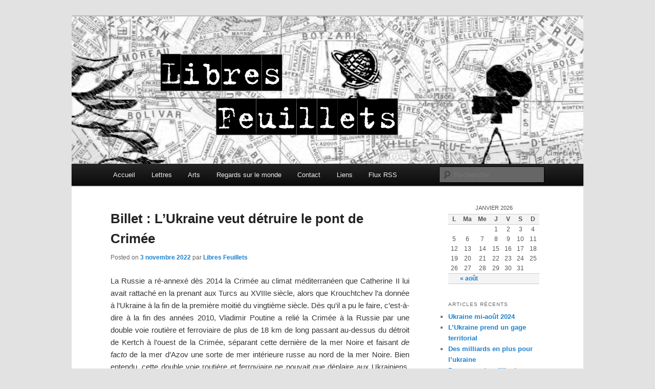

--- FILE ---
content_type: text/html; charset=UTF-8
request_url: http://www.ouvroir.info/libresfeuillets/?p=6044
body_size: 15960
content:
<!DOCTYPE html>
<!--[if IE 6]>
<html id="ie6" lang="fr-FR">
<![endif]-->
<!--[if IE 7]>
<html id="ie7" lang="fr-FR">
<![endif]-->
<!--[if IE 8]>
<html id="ie8" lang="fr-FR">
<![endif]-->
<!--[if !(IE 6) | !(IE 7) | !(IE 8)  ]><!-->
<html lang="fr-FR">
<!--<![endif]-->
<head>
<meta charset="UTF-8" />
<meta name="viewport" content="width=device-width" />
<title>Billet : L&rsquo;Ukraine veut détruire le pont de Crimée | Libres Feuillets</title>
<link rel="profile" href="http://gmpg.org/xfn/11" />
<link rel="stylesheet" type="text/css" media="all" href="http://www.ouvroir.info/libresfeuillets/wp-content/themes/twentyelevenbis/style.css" />
<link rel="pingback" href="http://www.ouvroir.info/libresfeuillets/xmlrpc.php" />
<!--[if lt IE 9]>
<script src="http://www.ouvroir.info/libresfeuillets/wp-content/themes/twentyeleven/js/html5.js" type="text/javascript"></script>
<![endif]-->
<link rel="alternate" type="application/rss+xml" title="Libres Feuillets &raquo; Flux" href="http://www.ouvroir.info/libresfeuillets/?feed=rss2" />
<link rel="alternate" type="application/rss+xml" title="Libres Feuillets &raquo; Flux des commentaires" href="http://www.ouvroir.info/libresfeuillets/?feed=comments-rss2" />
		<script type="text/javascript">
			window._wpemojiSettings = {"baseUrl":"http:\/\/s.w.org\/images\/core\/emoji\/72x72\/","ext":".png","source":{"concatemoji":"http:\/\/www.ouvroir.info\/libresfeuillets\/wp-includes\/js\/wp-emoji-release.min.js?ver=4.3.34"}};
			!function(e,n,t){var a;function o(e){var t=n.createElement("canvas"),a=t.getContext&&t.getContext("2d");return!(!a||!a.fillText)&&(a.textBaseline="top",a.font="600 32px Arial","flag"===e?(a.fillText(String.fromCharCode(55356,56812,55356,56807),0,0),3e3<t.toDataURL().length):(a.fillText(String.fromCharCode(55357,56835),0,0),0!==a.getImageData(16,16,1,1).data[0]))}function i(e){var t=n.createElement("script");t.src=e,t.type="text/javascript",n.getElementsByTagName("head")[0].appendChild(t)}t.supports={simple:o("simple"),flag:o("flag")},t.DOMReady=!1,t.readyCallback=function(){t.DOMReady=!0},t.supports.simple&&t.supports.flag||(a=function(){t.readyCallback()},n.addEventListener?(n.addEventListener("DOMContentLoaded",a,!1),e.addEventListener("load",a,!1)):(e.attachEvent("onload",a),n.attachEvent("onreadystatechange",function(){"complete"===n.readyState&&t.readyCallback()})),(a=t.source||{}).concatemoji?i(a.concatemoji):a.wpemoji&&a.twemoji&&(i(a.twemoji),i(a.wpemoji)))}(window,document,window._wpemojiSettings);
		</script>
		<style type="text/css">
img.wp-smiley,
img.emoji {
	display: inline !important;
	border: none !important;
	box-shadow: none !important;
	height: 1em !important;
	width: 1em !important;
	margin: 0 .07em !important;
	vertical-align: -0.1em !important;
	background: none !important;
	padding: 0 !important;
}
</style>
<link rel="EditURI" type="application/rsd+xml" title="RSD" href="http://www.ouvroir.info/libresfeuillets/xmlrpc.php?rsd" />
<link rel="wlwmanifest" type="application/wlwmanifest+xml" href="http://www.ouvroir.info/libresfeuillets/wp-includes/wlwmanifest.xml" /> 
<link rel='prev' title='Billet : L&rsquo;Ukraine passe à l&rsquo;offensive' href='http://www.ouvroir.info/libresfeuillets/?p=6034' />
<link rel='next' title='Billet : Le Dniepr va-t-il devenir une frontière ?' href='http://www.ouvroir.info/libresfeuillets/?p=6058' />
<meta name="generator" content="WordPress 4.3.34" />
<link rel='canonical' href='http://www.ouvroir.info/libresfeuillets/?p=6044' />
<link rel='shortlink' href='http://www.ouvroir.info/libresfeuillets/?p=6044' />
<script type="text/javascript" src="http://www.ouvroir.info/libresfeuillets/wp-content/plugins/audio-player/assets/audio-player.js?ver=2.0.4.1"></script>
<script type="text/javascript">AudioPlayer.setup("http://www.ouvroir.info/libresfeuillets/wp-content/plugins/audio-player/assets/player.swf?ver=2.0.4.1", {width:"290",animation:"yes",encode:"yes",initialvolume:"60",remaining:"no",noinfo:"no",buffer:"5",checkpolicy:"no",rtl:"no",bg:"E5E5E5",text:"333333",leftbg:"CCCCCC",lefticon:"333333",volslider:"666666",voltrack:"FFFFFF",rightbg:"B4B4B4",rightbghover:"999999",righticon:"333333",righticonhover:"FFFFFF",track:"FFFFFF",loader:"009900",border:"CCCCCC",tracker:"DDDDDD",skip:"666666",pagebg:"FFFFFF",transparentpagebg:"yes"});</script>
	<style type="text/css">
			#site-title,
		#site-description {
			position: absolute !important;
			clip: rect(1px 1px 1px 1px); /* IE6, IE7 */
			clip: rect(1px, 1px, 1px, 1px);
		}
		</style>
	</head>

<body class="single single-post postid-6044 single-format-standard two-column right-sidebar">
<div id="page" class="hfeed">
	<header id="branding" role="banner">
			<hgroup>
				<h1 id="site-title"><span><a href="http://www.ouvroir.info/libresfeuillets/" title="Libres Feuillets" rel="home">Libres Feuillets</a></span></h1>
				<h2 id="site-description">Lettres, arts, regards sur le monde</h2>
			</hgroup>

						<a href="http://www.ouvroir.info/libresfeuillets/">
									<img src="http://www.ouvroir.info/libresfeuillets/wp-content/uploads/2012/04/7bisbis.jpg" width="1000" height="288" alt="" />
							</a>
			
							<div class="only-search with-image">
					<form method="get" id="searchform" action="http://www.ouvroir.info/libresfeuillets/">
		<label for="s" class="assistive-text">Recherche</label>
		<input type="text" class="field" name="s" id="s" placeholder="Recherche" />
		<input type="submit" class="submit" name="submit" id="searchsubmit" value="Recherche" />
	</form>
				</div>
			
			<nav id="access" role="navigation">
				<h3 class="assistive-text">Menu principal</h3>
								<div class="skip-link"><a class="assistive-text" href="#content" title="Aller au contenu principal">Aller au contenu principal</a></div>
				<div class="skip-link"><a class="assistive-text" href="#secondary" title="Aller au contenu secondaire">Aller au contenu secondaire</a></div>
								<div class="menu-menu-principal-container"><ul id="menu-menu-principal" class="menu"><li id="menu-item-38" class="menu-item menu-item-type-custom menu-item-object-custom menu-item-home menu-item-38"><a href="http://www.ouvroir.info/libresfeuillets/">Accueil</a></li>
<li id="menu-item-25" class="menu-item menu-item-type-taxonomy menu-item-object-category current-post-ancestor menu-item-has-children menu-item-25"><a href="http://www.ouvroir.info/libresfeuillets/?cat=4">Lettres</a>
<ul class="sub-menu">
	<li id="menu-item-27" class="menu-item menu-item-type-taxonomy menu-item-object-category current-post-ancestor current-menu-parent current-post-parent menu-item-has-children menu-item-27"><a href="http://www.ouvroir.info/libresfeuillets/?cat=5">Poésie</a>
	<ul class="sub-menu">
		<li id="menu-item-128" class="menu-item menu-item-type-taxonomy menu-item-object-category current-post-ancestor current-menu-parent current-post-parent menu-item-128"><a href="http://www.ouvroir.info/libresfeuillets/?cat=15">Poèmes</a></li>
		<li id="menu-item-129" class="menu-item menu-item-type-taxonomy menu-item-object-category menu-item-129"><a href="http://www.ouvroir.info/libresfeuillets/?cat=16">Revue Les Citadelles</a></li>
		<li id="menu-item-127" class="menu-item menu-item-type-taxonomy menu-item-object-category menu-item-127"><a href="http://www.ouvroir.info/libresfeuillets/?cat=17">Autres revues</a></li>
	</ul>
</li>
	<li id="menu-item-26" class="menu-item menu-item-type-taxonomy menu-item-object-category menu-item-26"><a href="http://www.ouvroir.info/libresfeuillets/?cat=6">Autres genres littéraires</a></li>
</ul>
</li>
<li id="menu-item-22" class="menu-item menu-item-type-taxonomy menu-item-object-category menu-item-has-children menu-item-22"><a href="http://www.ouvroir.info/libresfeuillets/?cat=10">Arts</a>
<ul class="sub-menu">
	<li id="menu-item-54" class="menu-item menu-item-type-taxonomy menu-item-object-category menu-item-54"><a href="http://www.ouvroir.info/libresfeuillets/?cat=13">Spectacles</a></li>
	<li id="menu-item-53" class="menu-item menu-item-type-taxonomy menu-item-object-category menu-item-53"><a href="http://www.ouvroir.info/libresfeuillets/?cat=11">Expos</a></li>
	<li id="menu-item-55" class="menu-item menu-item-type-taxonomy menu-item-object-category menu-item-55"><a href="http://www.ouvroir.info/libresfeuillets/?cat=12">Autres</a></li>
</ul>
</li>
<li id="menu-item-28" class="menu-item menu-item-type-taxonomy menu-item-object-category current-post-ancestor current-menu-parent current-post-parent menu-item-has-children menu-item-28"><a href="http://www.ouvroir.info/libresfeuillets/?cat=7">Regards sur le monde</a>
<ul class="sub-menu">
	<li id="menu-item-29" class="menu-item menu-item-type-taxonomy menu-item-object-category current-post-ancestor current-menu-parent current-post-parent menu-item-29"><a href="http://www.ouvroir.info/libresfeuillets/?cat=9">Le monde actuel</a></li>
	<li id="menu-item-30" class="menu-item menu-item-type-taxonomy menu-item-object-category menu-item-30"><a href="http://www.ouvroir.info/libresfeuillets/?cat=8">Mondes anciens</a></li>
</ul>
</li>
<li id="menu-item-32" class="menu-item menu-item-type-post_type menu-item-object-page menu-item-32"><a href="http://www.ouvroir.info/libresfeuillets/?page_id=16">Contact</a></li>
<li id="menu-item-120" class="menu-item menu-item-type-post_type menu-item-object-page menu-item-120"><a href="http://www.ouvroir.info/libresfeuillets/?page_id=118">Liens</a></li>
<li id="menu-item-479" class="menu-item menu-item-type-custom menu-item-object-custom menu-item-479"><a href="http://www.ouvroir.info/libresfeuillets/?feed=rss2">Flux RSS</a></li>
</ul></div>			</nav><!-- #access -->
	</header><!-- #branding -->


	<div id="main">
		<div id="primary">
			<div id="content" role="main">

									
					<!-- Remove the "Previous" and "Next" links, uncomment if you'd like these
					<nav id="nav-single">
						<h3 class="assistive-text">Navigation des articles</h3>
						<span class="nav-previous"><a href="http://www.ouvroir.info/libresfeuillets/?p=6034" rel="prev"><span class="meta-nav">&larr;</span> Précédent</a></span>
						<span class="nav-next"><a href="http://www.ouvroir.info/libresfeuillets/?p=6058" rel="next">Suivant <span class="meta-nav">&rarr;</span></a></span>
					</nav> --> <!-- #nav-single -->
					

					
<article id="post-6044" class="post-6044 post type-post status-publish format-standard hentry category-billet category-actuel category-poemes-poesie category-poesie category-regards">
	<header class="entry-header">
		<h1 class="entry-title">Billet : L&rsquo;Ukraine veut détruire le pont de Crimée</h1>

				<div class="entry-meta">
			<span class="sep">Posted on </span><a href="http://www.ouvroir.info/libresfeuillets/?p=6044" title="19 h 07 min" rel="bookmark"><time class="entry-date" datetime="2022-11-03T19:07:58+00:00" pubdate>3 novembre 2022</time></a><span class="by-author"> <span class="sep"> par  </span> <span class="author vcard"><a class="url fn n" href="http://www.ouvroir.info/libresfeuillets/?author=1" title="Afficher tous les articles par Libres Feuillets" rel="author">Libres Feuillets</a></span></span>		</div><!-- .entry-meta -->
			</header><!-- .entry-header -->

	<div class="entry-content">
		<p style="text-align: justify;">La Russie a ré-annexé dès 2014 la Crimée au climat méditerranéen que Catherine II lui avait rattaché en la prenant aux Turcs au XVIIIe siècle, alors que Krouchtchev l’a donnée à l’Ukraine à la fin de la première moitié du vingtième siècle. Dès qu’il a pu le faire, c’est-à-dire à la fin des années 2010, Vladimir Poutine a relié la Crimée à la Russie par une double voie routière et ferroviaire de plus de 18 km de long passant au-dessus du détroit de Kertch à l’ouest de la Crimée, séparant cette dernière de la mer Noire et faisant <em>de facto</em> de la mer d’Azov une sorte de mer intérieure russe au nord de la mer Noire. Bien entendu, cette double voie routière et ferroviaire ne pouvait que déplaire aux Ukrainiens, qui, en 2022, ont essayé de la détruire. Le pont routier a été ouvert à la circulation en 2018 et sa partie ferroviaire en 2019. Les arches du pont ne permettent pas le passage de navires ayant plus de 33 m de « tirant d’air ». En août 2022, un conseiller de la présidence ukrainienne avait déclaré : « Ce pont est une structure illégale et l’Ukraine n’a pas donné sa permission pour le construire. Il porte préjudice à l’écologie de la péninsule et doit donc être démantelé. Peu importe comment. Volontairement ou non. » Au matin du 8 octobre, au lendemain de l’anniversaire de Vladimir Poutine, le comité national antiterroriste russe a indiqué que l’explosion d’un camion piégé a fait s’effondrer deux arches du pont routier et provoqué l’incendie de sept citernes ferroviaires qui allaient vers la Crimée. Vladimir Poutine a rapidement ordonné la réparation du pont endommagé, avant le premier juillet 2023. Par ailleurs une route côtière peut continuer à ravitailler la Crimée comme auparavant à partir de la région russe de Krasnodar.</p>
<p>Entre la mer Caspienne et l’est de la mer Noire<br />
La Russie s’est taillée ce coin de territoire<br />
De là en trait d’union rapidement construit<br />
Mais à peine achevé risquant d’être détruit<br />
Son pont vers la Crimée dans la guerre bascule<br />
C’est le mauvais côté de cette péninsule<br />
Pourtant aimée des dieux bénie par son climat<br />
A côté de contrées refroidies de frimas<br />
Après avoir été sous le nom de Tauride<br />
Un pays évoqué par le grec Euripide<br />
Aujourd’hui disputé entre Kiev et Moscou<br />
En combats acharnés qui rendent coup pour coup<br />
Dans ce que Moscou nomme opération spéciale<br />
-Pour masquer par des mots une guerre cruciale<br />
Comme avait fait jadis la France en Algérie &#8211;<br />
Une attaque laissant Poutine endolori<br />
A provoqué le feu et l’explosion majeure<br />
D’un camion sur le pont aux effets saccageurs<br />
Deux arches d’autoroute en ont été brisées<br />
Et sont tombées en mer après s’être embrasées<br />
L’incendie est parti d’une des voies routières<br />
Etroitement couplées à la voie ferroviaire<br />
Sur laquelle passait un convoi de wagons<br />
Celui-ci s’est changé en moderne dragon<br />
Crachant tout feu tout flamme emportant vers l’enfer<br />
Des carcasses brûlées sur ce chemin de fer</p>
<p>Sans se décourager le césar du Kremlin<br />
A qui chaque revers semblait nouveau tremplin<br />
A lancé sur l’Ukraine une pluie de missiles<br />
Pour mater à la fin ce pays indocile<br />
Lui couper le chauffage et l’électricité<br />
Le plonger dans le noir et dans la cécité</p>
			</div><!-- .entry-content -->

	<footer class="entry-meta">
				
			</footer><!-- .entry-meta -->
</article><!-- #post-6044 -->

						<div id="comments">
	
	
			<p class="nocomments">Les commentaires sont fermés.</p>
	
	
</div><!-- #comments -->

				
			</div><!-- #content -->
		</div><!-- #primary -->
		<div id="secondary" class="widget-area" role="complementary">
			<aside id="calendar-3" class="widget widget_calendar"><div id="calendar_wrap"><table id="wp-calendar">
	<caption>janvier 2026</caption>
	<thead>
	<tr>
		<th scope="col" title="lundi">L</th>
		<th scope="col" title="mardi">Ma</th>
		<th scope="col" title="mercredi">Me</th>
		<th scope="col" title="jeudi">J</th>
		<th scope="col" title="vendredi">V</th>
		<th scope="col" title="samedi">S</th>
		<th scope="col" title="dimanche">D</th>
	</tr>
	</thead>

	<tfoot>
	<tr>
		<td colspan="3" id="prev"><a href="http://www.ouvroir.info/libresfeuillets/?m=202408">&laquo; août</a></td>
		<td class="pad">&nbsp;</td>
		<td colspan="3" id="next" class="pad">&nbsp;</td>
	</tr>
	</tfoot>

	<tbody>
	<tr>
		<td colspan="3" class="pad">&nbsp;</td><td>1</td><td>2</td><td>3</td><td>4</td>
	</tr>
	<tr>
		<td>5</td><td>6</td><td>7</td><td>8</td><td>9</td><td>10</td><td>11</td>
	</tr>
	<tr>
		<td>12</td><td>13</td><td>14</td><td>15</td><td>16</td><td>17</td><td id="today">18</td>
	</tr>
	<tr>
		<td>19</td><td>20</td><td>21</td><td>22</td><td>23</td><td>24</td><td>25</td>
	</tr>
	<tr>
		<td>26</td><td>27</td><td>28</td><td>29</td><td>30</td><td>31</td>
		<td class="pad" colspan="1">&nbsp;</td>
	</tr>
	</tbody>
	</table></div></aside>		<aside id="recent-posts-3" class="widget widget_recent_entries">		<h3 class="widget-title">Articles récents</h3>		<ul>
					<li>
				<a href="http://www.ouvroir.info/libresfeuillets/?p=6402">Ukraine mi-août 2024</a>
						</li>
					<li>
				<a href="http://www.ouvroir.info/libresfeuillets/?p=6412">L&rsquo;Ukraine prend un gage territorial</a>
						</li>
					<li>
				<a href="http://www.ouvroir.info/libresfeuillets/?p=6400">Des milliards en plus pour l&rsquo;ukraine</a>
						</li>
					<li>
				<a href="http://www.ouvroir.info/libresfeuillets/?p=6396">Promesse de milliards supplémentaires pour Kiev</a>
						</li>
					<li>
				<a href="http://www.ouvroir.info/libresfeuillets/?p=6321">L&rsquo;Ukraine manque de chef et d&rsquo;obus</a>
						</li>
					<li>
				<a href="http://www.ouvroir.info/libresfeuillets/?p=6289">Bombardements dans le ciel ukrainien</a>
						</li>
					<li>
				<a href="http://www.ouvroir.info/libresfeuillets/?p=6262">Des mois se sont passés</a>
						</li>
					<li>
				<a href="http://www.ouvroir.info/libresfeuillets/?p=6249">Souvenir d&rsquo;Osama Khalil (1949-2023)</a>
						</li>
					<li>
				<a href="http://www.ouvroir.info/libresfeuillets/?p=6234">Souvenir d&rsquo;Osama Khalil</a>
						</li>
					<li>
				<a href="http://www.ouvroir.info/libresfeuillets/?p=6197">L&rsquo;Ukraine s&rsquo;enhardit  à frapper la Crimée</a>
						</li>
					<li>
				<a href="http://www.ouvroir.info/libresfeuillets/?p=6127">Chaque jour la télé prolonge le récit</a>
						</li>
					<li>
				<a href="http://www.ouvroir.info/libresfeuillets/?p=6116">Des mois  se sont passés</a>
						</li>
					<li>
				<a href="http://www.ouvroir.info/libresfeuillets/?p=6072">Billet: Les îlots de l&#8217;embouchure</a>
						</li>
					<li>
				<a href="http://www.ouvroir.info/libresfeuillets/?p=6058">Billet : Le Dniepr va-t-il devenir une frontière ?</a>
						</li>
					<li>
				<a href="http://www.ouvroir.info/libresfeuillets/?p=6044">Billet : L&rsquo;Ukraine veut détruire le pont de Crimée</a>
						</li>
					<li>
				<a href="http://www.ouvroir.info/libresfeuillets/?p=6034">Billet : L&rsquo;Ukraine passe à l&rsquo;offensive</a>
						</li>
					<li>
				<a href="http://www.ouvroir.info/libresfeuillets/?p=6029">Billet : La Russie peut-elle perdre ?</a>
						</li>
					<li>
				<a href="http://www.ouvroir.info/libresfeuillets/?p=6016">Billet : De nouveau la question de la Crimée</a>
						</li>
					<li>
				<a href="http://www.ouvroir.info/libresfeuillets/?p=6002">Billet : Disparition de la Prusse orientale en 1945</a>
						</li>
					<li>
				<a href="http://www.ouvroir.info/libresfeuillets/?p=5992">Billet : Les oligarques en Russie et en Ukraine</a>
						</li>
					<li>
				<a href="http://www.ouvroir.info/libresfeuillets/?p=5979">Billet : Le commerce de la mer Noire (anciennement Pont-Euxin)</a>
						</li>
					<li>
				<a href="http://www.ouvroir.info/libresfeuillets/?p=5977">Billet : La fin inattendue du croiseur &laquo;&nbsp;Moskva&nbsp;&raquo;</a>
						</li>
					<li>
				<a href="http://www.ouvroir.info/libresfeuillets/?p=5975">Billet : Bref séjour à Kiev il y a trente ans</a>
						</li>
					<li>
				<a href="http://www.ouvroir.info/libresfeuillets/?p=5950">Billet : La Russie contre l&rsquo;Ukraine</a>
						</li>
					<li>
				<a href="http://www.ouvroir.info/libresfeuillets/?p=5925">Billet : Souvenir de mes études littéraires</a>
						</li>
					<li>
				<a href="http://www.ouvroir.info/libresfeuillets/?p=5918">Billet : Hommes de pouvoir et séductrices</a>
						</li>
					<li>
				<a href="http://www.ouvroir.info/libresfeuillets/?p=5908">Billet : Voeux de nouvel an au temps du coronavirus</a>
						</li>
					<li>
				<a href="http://www.ouvroir.info/libresfeuillets/?p=5896">Billet : Une décennie de voyages aériens</a>
						</li>
					<li>
				<a href="http://www.ouvroir.info/libresfeuillets/?p=5882">Billet : Jersey et Guernesey</a>
						</li>
					<li>
				<a href="http://www.ouvroir.info/libresfeuillets/?p=5860">Billet: Fleuves d&rsquo;Afrique</a>
						</li>
					<li>
				<a href="http://www.ouvroir.info/libresfeuillets/?p=5827">Billet : La conquête d&rsquo;Alexandre jusqu&rsquo;en Afghanistan</a>
						</li>
					<li>
				<a href="http://www.ouvroir.info/libresfeuillets/?p=5799">Billet : mort de Sergio Birga, peintre et graveur</a>
						</li>
					<li>
				<a href="http://www.ouvroir.info/libresfeuillets/?p=5783">Billet : André Breton au hasard de la vie</a>
						</li>
					<li>
				<a href="http://www.ouvroir.info/libresfeuillets/?p=5745">Edition limitée : Vollard, Petiet et l&rsquo;estampe de maîtres, au Petit Palais du 19/5 au 29/8 2021</a>
						</li>
					<li>
				<a href="http://www.ouvroir.info/libresfeuillets/?p=5735">Billet : Massacres en Afrique dans les années 1990</a>
						</li>
					<li>
				<a href="http://www.ouvroir.info/libresfeuillets/?p=5717">Billet : Aqueducs et gazoducs</a>
						</li>
					<li>
				<a href="http://www.ouvroir.info/libresfeuillets/?p=5695">Billet : surnoms de rois</a>
						</li>
					<li>
				<a href="http://www.ouvroir.info/libresfeuillets/?p=5687">Texte d&rsquo;Yvi Le Beux : grenouilles et rats dans le Marécage.</a>
						</li>
					<li>
				<a href="http://www.ouvroir.info/libresfeuillets/?p=5682">Covid-19 : Surestimation du nombre de cas et rumeurs de confinement fin mars 2021 ?</a>
						</li>
					<li>
				<a href="http://www.ouvroir.info/libresfeuillets/?p=5665">Billet : trois palais d&rsquo;autocrates autour de l&rsquo;an 2000</a>
						</li>
					<li>
				<a href="http://www.ouvroir.info/libresfeuillets/?p=5650">Covid-19 : imminence d&rsquo;un nouveau confinement en janvier-février 2021 ?</a>
						</li>
					<li>
				<a href="http://www.ouvroir.info/libresfeuillets/?p=5635">Billet : Le Brexit au début de 2021</a>
						</li>
					<li>
				<a href="http://www.ouvroir.info/libresfeuillets/?p=5613">Covid-19 : les indicateurs de gravité de l&rsquo;épidémie en France à la fin de 2020</a>
						</li>
					<li>
				<a href="http://www.ouvroir.info/libresfeuillets/?p=5602">Billet : &laquo;&nbsp;La Marseillaise&nbsp;&raquo;, chant de résistance</a>
						</li>
					<li>
				<a href="http://www.ouvroir.info/libresfeuillets/?p=5578">L&rsquo;âge d&rsquo;or de la peinture danoise. Par Annie Birga.</a>
						</li>
					<li>
				<a href="http://www.ouvroir.info/libresfeuillets/?p=5589">Billet : médecins réduits à l&rsquo;ignorance par le coronavirus</a>
						</li>
					<li>
				<a href="http://www.ouvroir.info/libresfeuillets/?p=5563">Mythologie : Les Muses</a>
						</li>
					<li>
				<a href="http://www.ouvroir.info/libresfeuillets/?p=5555">Mythologie : Perséphone</a>
						</li>
					<li>
				<a href="http://www.ouvroir.info/libresfeuillets/?p=5549">Mythologie : écriture de &laquo;&nbsp;poèmes antiques&nbsp;&raquo;</a>
						</li>
					<li>
				<a href="http://www.ouvroir.info/libresfeuillets/?p=5541">Billet : le 11 mai 2020 de Paris à Quimper</a>
						</li>
					<li>
				<a href="http://www.ouvroir.info/libresfeuillets/?p=5514">Mythologie : Midas</a>
						</li>
					<li>
				<a href="http://www.ouvroir.info/libresfeuillets/?p=5500">Mythologie : Tirésias</a>
						</li>
					<li>
				<a href="http://www.ouvroir.info/libresfeuillets/?p=5491">Coronavirus : polémique au sujet du traitement par (hydroxy)chloroquine. Mise à jour du 5 juin 2020</a>
						</li>
					<li>
				<a href="http://www.ouvroir.info/libresfeuillets/?p=5480">Billet : naissance au temps du coronavirus</a>
						</li>
					<li>
				<a href="http://www.ouvroir.info/libresfeuillets/?p=5529">Mythologie : Erysichton</a>
						</li>
					<li>
				<a href="http://www.ouvroir.info/libresfeuillets/?p=5472">Coronavirus : un taux de décès en réanimation très sous-estimé</a>
						</li>
					<li>
				<a href="http://www.ouvroir.info/libresfeuillets/?p=5468">Mythologie : Philomèle et Procné</a>
						</li>
					<li>
				<a href="http://www.ouvroir.info/libresfeuillets/?p=5449">Coronavirus : les chiffres des décès résultent souvent de mensonges (mise à jour du 15 juin 2020)</a>
						</li>
					<li>
				<a href="http://www.ouvroir.info/libresfeuillets/?p=5444">Mythologie : Cassandre</a>
						</li>
					<li>
				<a href="http://www.ouvroir.info/libresfeuillets/?p=5430">Coronavirus : les distances interpersonnelles, moyen de lutte contre la contagion</a>
						</li>
					<li>
				<a href="http://www.ouvroir.info/libresfeuillets/?p=5421">Mythologie : épidémies</a>
						</li>
					<li>
				<a href="http://www.ouvroir.info/libresfeuillets/?p=5417">Mythologie : Typhon</a>
						</li>
					<li>
				<a href="http://www.ouvroir.info/libresfeuillets/?p=5407">Coronavirus : la pollution comme cause aggravante de l&rsquo;épidémie</a>
						</li>
					<li>
				<a href="http://www.ouvroir.info/libresfeuillets/?p=5400">Mythologie : Hermès</a>
						</li>
					<li>
				<a href="http://www.ouvroir.info/libresfeuillets/?p=5392">Mythologie : la gigantomachie</a>
						</li>
					<li>
				<a href="http://www.ouvroir.info/libresfeuillets/?p=5381">Mythologie : Ulysse rencontre sa mère et celle d’Œdipe aux Enfers</a>
						</li>
					<li>
				<a href="http://www.ouvroir.info/libresfeuillets/?p=5372">Mythologie : Jason et Médée</a>
						</li>
					<li>
				<a href="http://www.ouvroir.info/libresfeuillets/?p=5366">Mythologie : Polyphème le Cyclope</a>
						</li>
					<li>
				<a href="http://www.ouvroir.info/libresfeuillets/?p=5346">L&rsquo;âge d&rsquo;or de la peinture anglaise. Par Annie Birga.</a>
						</li>
					<li>
				<a href="http://www.ouvroir.info/libresfeuillets/?p=5356">Mythologie : Khiron (Chiron)</a>
						</li>
					<li>
				<a href="http://www.ouvroir.info/libresfeuillets/?p=5335">Mythologie : Penthée contre Dionysos-Bacchus</a>
						</li>
					<li>
				<a href="http://www.ouvroir.info/libresfeuillets/?p=5329">Billet : voeu pour 2020</a>
						</li>
					<li>
				<a href="http://www.ouvroir.info/libresfeuillets/?p=5320">Billet : Noël à l&rsquo;âge de raison</a>
						</li>
					<li>
				<a href="http://www.ouvroir.info/libresfeuillets/?p=5311">Mythologie : le jugement de Pâris</a>
						</li>
					<li>
				<a href="http://www.ouvroir.info/libresfeuillets/?p=5300">Mythologie : variations vénusiennes</a>
						</li>
					<li>
				<a href="http://www.ouvroir.info/libresfeuillets/?p=5289">Mythologie : Léda et ses enfants</a>
						</li>
					<li>
				<a href="http://www.ouvroir.info/libresfeuillets/?p=5280">Mythologie : Persée fils de Danaé</a>
						</li>
					<li>
				<a href="http://www.ouvroir.info/libresfeuillets/?p=5273">Mythologie : Actéon</a>
						</li>
					<li>
				<a href="http://www.ouvroir.info/libresfeuillets/?p=5260">Mythologie : Daphné</a>
						</li>
					<li>
				<a href="http://www.ouvroir.info/libresfeuillets/?p=5252">Généalogie : le professeur de médecine Yvi Le Beux (1932-2015), de Quimper à Québec et à Vancouver</a>
						</li>
					<li>
				<a href="http://www.ouvroir.info/libresfeuillets/?p=5243">Mythologie : Héraclès</a>
						</li>
					<li>
				<a href="http://www.ouvroir.info/libresfeuillets/?p=5207">Degas à l&rsquo;Opéra. Par Annie Birga</a>
						</li>
					<li>
				<a href="http://www.ouvroir.info/libresfeuillets/?p=5230">Mythologie : Dédale et Icare</a>
						</li>
					<li>
				<a href="http://www.ouvroir.info/libresfeuillets/?p=5218">Mythologie : Eôs et Tithon</a>
						</li>
					<li>
				<a href="http://www.ouvroir.info/libresfeuillets/?p=5199">Mythologie : Phaéton</a>
						</li>
					<li>
				<a href="http://www.ouvroir.info/libresfeuillets/?p=5185">Mythologie : Iô</a>
						</li>
					<li>
				<a href="http://www.ouvroir.info/libresfeuillets/?p=5178">Mythologie : le serpent Python</a>
						</li>
					<li>
				<a href="http://www.ouvroir.info/libresfeuillets/?p=5165">Mythologie : Niobé</a>
						</li>
					<li>
				<a href="http://www.ouvroir.info/libresfeuillets/?p=5160">Mythologie : Arachné</a>
						</li>
					<li>
				<a href="http://www.ouvroir.info/libresfeuillets/?p=5156">Mythologie : Europe</a>
						</li>
					<li>
				<a href="http://www.ouvroir.info/libresfeuillets/?p=5142">Mythologie : Prométhée</a>
						</li>
					<li>
				<a href="http://www.ouvroir.info/libresfeuillets/?p=5133">Mythologie : châtiments éternels</a>
						</li>
					<li>
				<a href="http://www.ouvroir.info/libresfeuillets/?p=5120">Mythologie : les enfants de Pasiphaé</a>
						</li>
					<li>
				<a href="http://www.ouvroir.info/libresfeuillets/?p=5113">Mythologie : Atalante et Hippomène</a>
						</li>
					<li>
				<a href="http://www.ouvroir.info/libresfeuillets/?p=5088">Charles Filiger (Thann 1863-Brest 1928), peintre du groupe de Pont-Aven, ami de Gauguin. Par Maryvonne Lemaire.</a>
						</li>
					<li>
				<a href="http://www.ouvroir.info/libresfeuillets/?p=5082">Billet : Notre-Dame de Paris en flammes</a>
						</li>
					<li>
				<a href="http://www.ouvroir.info/libresfeuillets/?p=5074">Mythologie : Deucalion et Pyrrha</a>
						</li>
					<li>
				<a href="http://www.ouvroir.info/libresfeuillets/?p=5062">Les Nabis et le décor. Par Annie Birga.</a>
						</li>
					<li>
				<a href="http://www.ouvroir.info/libresfeuillets/?p=5056">Invitation à la présentation de deux livres</a>
						</li>
					<li>
				<a href="http://www.ouvroir.info/libresfeuillets/?p=5050">La chatte métamorphosée en femme</a>
						</li>
					<li>
				<a href="http://www.ouvroir.info/libresfeuillets/?p=5040">Mythologie : Narcisse et la nymphe Echo</a>
						</li>
					<li>
				<a href="http://www.ouvroir.info/libresfeuillets/?p=5032">La poésie d&rsquo;Osama Khalil dans &laquo;&nbsp;Figures de l&rsquo;étreinte romantique&nbsp;&raquo;.</a>
						</li>
					<li>
				<a href="http://www.ouvroir.info/libresfeuillets/?p=5026">Mythologie : Philémon et Baucis</a>
						</li>
					<li>
				<a href="http://www.ouvroir.info/libresfeuillets/?p=5013">Mythologie : Orphée et d&rsquo;Eurydice</a>
						</li>
					<li>
				<a href="http://www.ouvroir.info/libresfeuillets/?p=4997">Le peintre Fernand Khnopff (1858-1921) : exposition au Musée du Petit-Palais. Par Annie Birga.</a>
						</li>
					<li>
				<a href="http://www.ouvroir.info/libresfeuillets/?p=4994">Billet : colère et douceur (II)</a>
						</li>
					<li>
				<a href="http://www.ouvroir.info/libresfeuillets/?p=4988">Billet : colère et douceur</a>
						</li>
					<li>
				<a href="http://www.ouvroir.info/libresfeuillets/?p=4979">Billet : veille de nouvel an</a>
						</li>
					<li>
				<a href="http://www.ouvroir.info/libresfeuillets/?p=4972">Billet : premières lectures, dent de lait, chagrin de Noël</a>
						</li>
					<li>
				<a href="http://www.ouvroir.info/libresfeuillets/?p=4966">Billet : les gilets jaunes</a>
						</li>
					<li>
				<a href="http://www.ouvroir.info/libresfeuillets/?p=4957">La gravure en clair-obscur. Par Annie Birga.</a>
						</li>
					<li>
				<a href="http://www.ouvroir.info/libresfeuillets/?p=4948">Billet: ma Normandie de 1993 à 2018</a>
						</li>
					<li>
				<a href="http://www.ouvroir.info/libresfeuillets/?p=4934">Billet : La francophonie aujourd&rsquo;hui</a>
						</li>
					<li>
				<a href="http://www.ouvroir.info/libresfeuillets/?p=4902">Billet : navires et avions comparés aux grands animaux</a>
						</li>
					<li>
				<a href="http://www.ouvroir.info/libresfeuillets/?p=4890">Billet : effondrement d&rsquo;un viaduc</a>
						</li>
					<li>
				<a href="http://www.ouvroir.info/libresfeuillets/?p=4857">La poésie engagée. Par D.T. Lemaire.</a>
						</li>
					<li>
				<a href="http://www.ouvroir.info/libresfeuillets/?p=4845">Billet : cinquième anniversaire</a>
						</li>
					<li>
				<a href="http://www.ouvroir.info/libresfeuillets/?p=4838">Une exposition sur les impressionnistes à Londres. Par Annie Birga.</a>
						</li>
					<li>
				<a href="http://www.ouvroir.info/libresfeuillets/?p=4829">Billet : les footballeurs français champions du monde</a>
						</li>
					<li>
				<a href="http://www.ouvroir.info/libresfeuillets/?p=4814">Billet : le temps ne fait rien à l&rsquo;affaire</a>
						</li>
					<li>
				<a href="http://www.ouvroir.info/libresfeuillets/?p=4803">Le téléphone mobile</a>
						</li>
					<li>
				<a href="http://www.ouvroir.info/libresfeuillets/?p=4798">Descartes et Spinoza à la galerie Saphir (conférence et gravures)</a>
						</li>
					<li>
				<a href="http://www.ouvroir.info/libresfeuillets/?p=4781">La bataille du Côa : gravures rupestres contre barrage au Portugal. Par Maryonne Lemaire</a>
						</li>
					<li>
				<a href="http://www.ouvroir.info/libresfeuillets/?p=4765">Billet : présidentiel mépris</a>
						</li>
					<li>
				<a href="http://www.ouvroir.info/libresfeuillets/?p=4760">E. Macron au bout d&rsquo;un an : un sondage négatif bizarrement commenté par ceux qui l&rsquo;ont commandé</a>
						</li>
					<li>
				<a href="http://www.ouvroir.info/libresfeuillets/?p=4748">Passions et raison aujourd&rsquo;hui à la lumière de Descartes et de Spinoza (II). Par Dominique Thiébaut Lemaire.</a>
						</li>
					<li>
				<a href="http://www.ouvroir.info/libresfeuillets/?p=4742">Passions et raison aujourd&rsquo;hui à la lumière de Descartes et de Spinoza (I). Par Dominique Thiébaut Lemaire.</a>
						</li>
					<li>
				<a href="http://www.ouvroir.info/libresfeuillets/?p=4732">Billet : fin de la crise économique de 2008 ?</a>
						</li>
					<li>
				<a href="http://www.ouvroir.info/libresfeuillets/?p=4720">Billet : le franchissement des Vosges</a>
						</li>
					<li>
				<a href="http://www.ouvroir.info/libresfeuillets/?p=4706">Corot : le peintre et ses modèles. Par Annie Birga</a>
						</li>
					<li>
				<a href="http://www.ouvroir.info/libresfeuillets/?p=4696">Billet : bise de Russie</a>
						</li>
					<li>
				<a href="http://www.ouvroir.info/libresfeuillets/?p=4679">Billet : la ville sous la neige</a>
						</li>
					<li>
				<a href="http://www.ouvroir.info/libresfeuillets/?p=4661">La finition dans les arts et dans l&rsquo;écriture. Par D.T. Lemaire</a>
						</li>
					<li>
				<a href="http://www.ouvroir.info/libresfeuillets/?p=4628">Généalogie : Emma Greder (Hégenheim 1902-Thann 1991)</a>
						</li>
					<li>
				<a href="http://www.ouvroir.info/libresfeuillets/?p=4622">Billet : &laquo;&nbsp;A nous deux Paris&nbsp;&raquo;</a>
						</li>
					<li>
				<a href="http://www.ouvroir.info/libresfeuillets/?p=4602">La peinture en Bretagne (1920-1940) : exposition à Pont-Aven. Par Maryvonne Lemaire</a>
						</li>
					<li>
				<a href="http://www.ouvroir.info/libresfeuillets/?p=4598">Billet : beaux sapins et cadeaux de Noël</a>
						</li>
					<li>
				<a href="http://www.ouvroir.info/libresfeuillets/?p=4588">Billet : funérailles du chanteur</a>
						</li>
					<li>
				<a href="http://www.ouvroir.info/libresfeuillets/?p=4577">L&rsquo;art du pastel au Musée du Petit Palais. Par Annie Birga</a>
						</li>
					<li>
				<a href="http://www.ouvroir.info/libresfeuillets/?p=4571">Billet : tout prend de l&rsquo;âge</a>
						</li>
					<li>
				<a href="http://www.ouvroir.info/libresfeuillets/?p=4558">Envie et justice en politique</a>
						</li>
					<li>
				<a href="http://www.ouvroir.info/libresfeuillets/?p=4542">Les Citadelles : revue/anthologie de poésie n° 22 (2017)</a>
						</li>
					<li>
				<a href="http://www.ouvroir.info/libresfeuillets/?p=4532">Billet : cyclones des Caraïbes</a>
						</li>
					<li>
				<a href="http://www.ouvroir.info/libresfeuillets/?p=4521">Billet : les nouvelles règles de l&rsquo;insécurité routière</a>
						</li>
					<li>
				<a href="http://www.ouvroir.info/libresfeuillets/?p=4512">Billet : feu d&rsquo;artifice en lutte contre la lune</a>
						</li>
					<li>
				<a href="http://www.ouvroir.info/libresfeuillets/?p=4505">Billet : Sacha à New York</a>
						</li>
					<li>
				<a href="http://www.ouvroir.info/libresfeuillets/?p=4491">Billet : le général rhabillé en poète</a>
						</li>
					<li>
				<a href="http://www.ouvroir.info/libresfeuillets/?p=4482">Billet : canicule</a>
						</li>
					<li>
				<a href="http://www.ouvroir.info/libresfeuillets/?p=4478">Cézanne : portraits. Par Annie Birga</a>
						</li>
					<li>
				<a href="http://www.ouvroir.info/libresfeuillets/?p=4461">Billet : l&rsquo;électorat d&rsquo;Emmanuel Macron</a>
						</li>
					<li>
				<a href="http://www.ouvroir.info/libresfeuillets/?p=4451">Billet : TGV</a>
						</li>
					<li>
				<a href="http://www.ouvroir.info/libresfeuillets/?p=4436">Billet : un château d&rsquo;herbe en pissenlits</a>
						</li>
					<li>
				<a href="http://www.ouvroir.info/libresfeuillets/?p=4428">Billet : les châteaux de sable</a>
						</li>
					<li>
				<a href="http://www.ouvroir.info/libresfeuillets/?p=4417">Le paysage mystique de Monet à Kandinsky, exposition au Musée d&rsquo;Orsay. Par Annie Birga</a>
						</li>
					<li>
				<a href="http://www.ouvroir.info/libresfeuillets/?p=4407">Billet : les rats et les chats de Paris</a>
						</li>
					<li>
				<a href="http://www.ouvroir.info/libresfeuillets/?p=4396">Billet : il n&rsquo;y a pas d&rsquo;espoir sans crainte, ni de crainte sans espoir</a>
						</li>
					<li>
				<a href="http://www.ouvroir.info/libresfeuillets/?p=4386">Billet : rondeau pour la Saint-Valentin</a>
						</li>
					<li>
				<a href="http://www.ouvroir.info/libresfeuillets/?p=4380">Frédéric Bazille, la jeunesse de l&rsquo;impressionnisme. Par Annie Birga</a>
						</li>
					<li>
				<a href="http://www.ouvroir.info/libresfeuillets/?p=4367">Billet : Macron, Hamon et Mélenchon</a>
						</li>
					<li>
				<a href="http://www.ouvroir.info/libresfeuillets/?p=4354">Billet : la reconnaissance et l&rsquo;ingratitude</a>
						</li>
					<li>
				<a href="http://www.ouvroir.info/libresfeuillets/?p=4327">Billet : le marché de Noël à Strasbourg</a>
						</li>
					<li>
				<a href="http://www.ouvroir.info/libresfeuillets/?p=4322">Billet : ultime promesse non tenue du président</a>
						</li>
					<li>
				<a href="http://www.ouvroir.info/libresfeuillets/?p=4299">Billet : à chaque année suffit sa peine</a>
						</li>
					<li>
				<a href="http://www.ouvroir.info/libresfeuillets/?p=4289">Billet : opération du genou</a>
						</li>
					<li>
				<a href="http://www.ouvroir.info/libresfeuillets/?p=4251">Du mensonge en politique. Par Dominique Thiébaut Lemaire</a>
						</li>
					<li>
				<a href="http://www.ouvroir.info/libresfeuillets/?p=4247">Sergio Birga : xylographies, variations sur Kafka</a>
						</li>
					<li>
				<a href="http://www.ouvroir.info/libresfeuillets/?p=4245">Billet : les couleurs de la météo</a>
						</li>
					<li>
				<a href="http://www.ouvroir.info/libresfeuillets/?p=4207">Billet : les chiffres des statistiques et des sondages</a>
						</li>
					<li>
				<a href="http://www.ouvroir.info/libresfeuillets/?p=3791">DE JOUR EN JOUR, quatrième recueil poétique de Dominique Thiébaut Lemaire</a>
						</li>
					<li>
				<a href="http://www.ouvroir.info/libresfeuillets/?p=4203">PASSIONS PREMIERES, troisième recueil poétique de Dominique Thiébaut Lemaire</a>
						</li>
					<li>
				<a href="http://www.ouvroir.info/libresfeuillets/?p=4177">Bob Dylan, prix Nobel de littérature 2016</a>
						</li>
					<li>
				<a href="http://www.ouvroir.info/libresfeuillets/?p=4171">Billet : la Commission européenne et la ploutocratie</a>
						</li>
					<li>
				<a href="http://www.ouvroir.info/libresfeuillets/?p=4151">L&rsquo;oeil de Baudelaire, au musée de la Vie romantique. Par Annie Birga</a>
						</li>
					<li>
				<a href="http://www.ouvroir.info/libresfeuillets/?p=4162">Billet : poème rustique</a>
						</li>
					<li>
				<a href="http://www.ouvroir.info/libresfeuillets/?p=4132">Billet : les nus antiques, idéalisme, réalisme et liberté</a>
						</li>
					<li>
				<a href="http://www.ouvroir.info/libresfeuillets/?p=4124">Billet : le blason de l&rsquo;été</a>
						</li>
					<li>
				<a href="http://www.ouvroir.info/libresfeuillets/?p=4116">Billet : troisième anniversaire</a>
						</li>
					<li>
				<a href="http://www.ouvroir.info/libresfeuillets/?p=4101">Billet : le massacre du 14 juillet à Nice</a>
						</li>
					<li>
				<a href="http://www.ouvroir.info/libresfeuillets/?p=4089">Billet : Brexit</a>
						</li>
					<li>
				<a href="http://www.ouvroir.info/libresfeuillets/?p=4076">Billet : l&rsquo;amour du livre et des bibliothèques</a>
						</li>
					<li>
				<a href="http://www.ouvroir.info/libresfeuillets/?p=4069">Billet : le remplacement de l&rsquo;humain par l&rsquo;automate</a>
						</li>
					<li>
				<a href="http://www.ouvroir.info/libresfeuillets/?p=4038">Camus et Descartes. Par Dominique Thiébaut Lemaire</a>
						</li>
					<li>
				<a href="http://www.ouvroir.info/libresfeuillets/?p=4052">Billet : un mois de mai sous les nuages</a>
						</li>
					<li>
				<a href="http://www.ouvroir.info/libresfeuillets/?p=3999">Les Citadelles : revue de poésie n° 21 (2016)</a>
						</li>
					<li>
				<a href="http://www.ouvroir.info/libresfeuillets/?p=3978">Billet : &laquo;&nbsp;verba volant&nbsp;&raquo; ?</a>
						</li>
					<li>
				<a href="http://www.ouvroir.info/libresfeuillets/?p=3972">Montaigne, Chateaubriand, Hersart de la Villemarqué, Loti, Henry Bordeaux, Martin du Gard, Stephan Zweig, Claudel, dans Quatre familles dans les guerres. Par Dominique Thiébaut Lemaire.</a>
						</li>
					<li>
				<a href="http://www.ouvroir.info/libresfeuillets/?p=3948">Hubert Robert, un peintre visionnaire. Par Maryvonne Lemaire</a>
						</li>
					<li>
				<a href="http://www.ouvroir.info/libresfeuillets/?p=3961">Billet : chiens sur la plage</a>
						</li>
					<li>
				<a href="http://www.ouvroir.info/libresfeuillets/?p=3914">Le Douanier Rousseau, l&rsquo;innocence archaïque. Par Annie Birga</a>
						</li>
					<li>
				<a href="http://www.ouvroir.info/libresfeuillets/?p=3930">Billet : rondeau des injures et des jurons</a>
						</li>
					<li>
				<a href="http://www.ouvroir.info/libresfeuillets/?p=3895">Billet : poésie et musique au XIVe siècle</a>
						</li>
					<li>
				<a href="http://www.ouvroir.info/libresfeuillets/?p=3864">Billet : les planètes autour du soleil</a>
						</li>
					<li>
				<a href="http://www.ouvroir.info/libresfeuillets/?p=3844">Billet : La simplification de l&rsquo;ortografe</a>
						</li>
					<li>
				<a href="http://www.ouvroir.info/libresfeuillets/?p=3823">Billet : la nationalité</a>
						</li>
					<li>
				<a href="http://www.ouvroir.info/libresfeuillets/?p=3784">Billet : l&rsquo;accord de Paris sur le climat</a>
						</li>
					<li>
				<a href="http://www.ouvroir.info/libresfeuillets/?p=3632">LES ARTICLES D&rsquo;ANNIE BIRGA : Récapitulation</a>
						</li>
					<li>
				<a href="http://www.ouvroir.info/libresfeuillets/?p=3752">Le peintre François Hillenweck (1673-1748). Par Dominique Thiébaut Lemaire</a>
						</li>
					<li>
				<a href="http://www.ouvroir.info/libresfeuillets/?p=3288">LES ARTICLES DE MARYVONNE LEMAIRE : récapitulation</a>
						</li>
					<li>
				<a href="http://www.ouvroir.info/libresfeuillets/?p=3741">Billet : voeux de fortitude pour 2016</a>
						</li>
					<li>
				<a href="http://www.ouvroir.info/libresfeuillets/?p=3733">Billet : Noël oriental</a>
						</li>
					<li>
				<a href="http://www.ouvroir.info/libresfeuillets/?p=3729">Le dernier concert, hommage à Uña Ramos. Texte d&rsquo;Elisabeth Rochlin.</a>
						</li>
					<li>
				<a href="http://www.ouvroir.info/libresfeuillets/?p=3710">Images de la prostitution (1850-1910) : exposition au Musée d&rsquo;Orsay. Par Annie Birga</a>
						</li>
					<li>
				<a href="http://www.ouvroir.info/libresfeuillets/?p=3701">Billet : massacre à Paris</a>
						</li>
					<li>
				<a href="http://www.ouvroir.info/libresfeuillets/?p=3672">Les Prépondérants, roman de Hédi Kaddour (sélection du Goncourt 2015). Par Maryvonne Lemaire</a>
						</li>
					<li>
				<a href="http://www.ouvroir.info/libresfeuillets/?p=3660">Billet : Charles Péguy, intellectuel mais poète</a>
						</li>
					<li>
				<a href="http://www.ouvroir.info/libresfeuillets/?p=3644">Billet: les nouveaux magnats des médias français</a>
						</li>
					<li>
				<a href="http://www.ouvroir.info/libresfeuillets/?p=3615">Billet: l&rsquo;Allemagne et les réfugiés</a>
						</li>
					<li>
				<a href="http://www.ouvroir.info/libresfeuillets/?p=3581">Billet: quarante-cinq ans de mariage</a>
						</li>
					<li>
				<a href="http://www.ouvroir.info/libresfeuillets/?p=3571">Billet: deuxième anniversaire</a>
						</li>
					<li>
				<a href="http://www.ouvroir.info/libresfeuillets/?p=3552">Le peintre Charles Walch (1896-1948), exposition à Mulhouse. Par Maryvonne Lemaire</a>
						</li>
					<li>
				<a href="http://www.ouvroir.info/libresfeuillets/?p=3524">Billet : l&rsquo;Europe et la dette grecque en 2015</a>
						</li>
					<li>
				<a href="http://www.ouvroir.info/libresfeuillets/?p=3499">L&rsquo;identité de la France et l&rsquo;historien Fernand Braudel. Par Dominique Thiébaut Lemaire</a>
						</li>
					<li>
				<a href="http://www.ouvroir.info/libresfeuillets/?p=3488">Billet: la fête de la musique</a>
						</li>
					<li>
				<a href="http://www.ouvroir.info/libresfeuillets/?p=3468">Billet : les cadenas du Pont des Arts</a>
						</li>
					<li>
				<a href="http://www.ouvroir.info/libresfeuillets/?p=3437">Maurice Denis au temps des Nabis. Par Annie Birga</a>
						</li>
					<li>
				<a href="http://www.ouvroir.info/libresfeuillets/?p=3423">Henri Lewi: La visite au musée. Par Dominique Thiébaut Lemaire</a>
						</li>
					<li>
				<a href="http://www.ouvroir.info/libresfeuillets/?p=3405">Les Citadelles : revue de poésie numéro 20</a>
						</li>
					<li>
				<a href="http://www.ouvroir.info/libresfeuillets/?p=3395">Billet : le sociologue</a>
						</li>
					<li>
				<a href="http://www.ouvroir.info/libresfeuillets/?p=3390">Billet: nihil novi sub sole ?</a>
						</li>
					<li>
				<a href="http://www.ouvroir.info/libresfeuillets/?p=3371">Billet: les moulins à vent d&rsquo;aujourd&rsquo;hui</a>
						</li>
					<li>
				<a href="http://www.ouvroir.info/libresfeuillets/?p=3357">Billet : genre et sexe</a>
						</li>
					<li>
				<a href="http://www.ouvroir.info/libresfeuillets/?p=3340">Le peintre Jean Le Merdy (1928-2015), entre figuration et abstraction. Par Maryvonne Lemaire</a>
						</li>
					<li>
				<a href="http://www.ouvroir.info/libresfeuillets/?p=3320">Billet: chute des cours du pétrole</a>
						</li>
					<li>
				<a href="http://www.ouvroir.info/libresfeuillets/?p=3311">Billet: densification de Paris surpeuplé</a>
						</li>
					<li>
				<a href="http://www.ouvroir.info/libresfeuillets/?p=3304">Au temps de Klimt. Par Annie Birga</a>
						</li>
					<li>
				<a href="http://www.ouvroir.info/libresfeuillets/?p=3259">La poésie dans le roman (Modiano et Houellebecq).Par Dominique Thiébaut Lemaire</a>
						</li>
					<li>
				<a href="http://www.ouvroir.info/libresfeuillets/?p=3250">Billet: à dix-huit mois</a>
						</li>
					<li>
				<a href="http://www.ouvroir.info/libresfeuillets/?p=3228">Billet: le jour de la Saint-Valentin</a>
						</li>
					<li>
				<a href="http://www.ouvroir.info/libresfeuillets/?p=3210">Soumission, de Michel Houellebecq : roman, poésie, politique. Par Dominique Thiébaut Lemaire</a>
						</li>
					<li>
				<a href="http://www.ouvroir.info/libresfeuillets/?p=3196">Billet : argument ontologique</a>
						</li>
					<li>
				<a href="http://www.ouvroir.info/libresfeuillets/?p=3183">Billet: c&rsquo;est la faute à Voltaire</a>
						</li>
					<li>
				<a href="http://www.ouvroir.info/libresfeuillets/?p=3176">Photos de Dominique Thiébaut Lemaire et de Maryvonne Lemaire</a>
						</li>
					<li>
				<a href="http://www.ouvroir.info/libresfeuillets/?p=3275">Récapitulation des articles sur Bourdieu</a>
						</li>
					<li>
				<a href="http://www.ouvroir.info/libresfeuillets/?p=2898">Récapitulation des articles et billets sur Descartes</a>
						</li>
					<li>
				<a href="http://www.ouvroir.info/libresfeuillets/?p=3163">Billet: rondeau pour 2015</a>
						</li>
					<li>
				<a href="http://www.ouvroir.info/libresfeuillets/?p=3138">Billet: cadeaux de Noël</a>
						</li>
					<li>
				<a href="http://www.ouvroir.info/libresfeuillets/?p=3129">Billet: vaccinations</a>
						</li>
					<li>
				<a href="http://www.ouvroir.info/libresfeuillets/?p=3117">Bourdieu, une sociologie réflexive: un livre de Dominique Thiébaut Lemaire</a>
						</li>
					<li>
				<a href="http://www.ouvroir.info/libresfeuillets/?p=88">L&rsquo;évaluation scolaire: critique de l&rsquo;enquête internationale PISA. Par Dominique Thiébaut Lemaire</a>
						</li>
					<li>
				<a href="http://www.ouvroir.info/libresfeuillets/?p=3093">Billet: immigrés ou immigrants</a>
						</li>
					<li>
				<a href="http://www.ouvroir.info/libresfeuillets/?p=3072">Billet: la ministre de la culture et le prix Nobel de littérature</a>
						</li>
					<li>
				<a href="http://www.ouvroir.info/libresfeuillets/?p=3066">La fabrique du romantisme. Par Annie Birga</a>
						</li>
					<li>
				<a href="http://www.ouvroir.info/libresfeuillets/?p=3060">Cécile Ladjali, un autoportrait en bibliothèque. Par Henri Lewi</a>
						</li>
					<li>
				<a href="http://www.ouvroir.info/libresfeuillets/?p=3049">Billet: le président face au mauvais temps</a>
						</li>
					<li>
				<a href="http://www.ouvroir.info/libresfeuillets/?p=3035">L&rsquo;anthropologie de Bourdieu. Par Dominique Thiébaut Lemaire</a>
						</li>
					<li>
				<a href="http://www.ouvroir.info/libresfeuillets/?p=3023">Billet: les phobies d&rsquo;après Descartes</a>
						</li>
					<li>
				<a href="http://www.ouvroir.info/libresfeuillets/?p=3011">L&rsquo;écrivain national: roman de Serge Joncour. Par Martine Delrue</a>
						</li>
					<li>
				<a href="http://www.ouvroir.info/libresfeuillets/?p=2997">Carpeaux (1827-1875), un sculpteur pour l&rsquo;Empire, au Musée d&rsquo;Orsay. Par Annie Birga</a>
						</li>
					<li>
				<a href="http://www.ouvroir.info/libresfeuillets/?p=2987">Billet: utilité pour le corps des principales passions</a>
						</li>
					<li>
				<a href="http://www.ouvroir.info/libresfeuillets/?p=2970">Billet: les conflits du Proche-Orient</a>
						</li>
					<li>
				<a href="http://www.ouvroir.info/libresfeuillets/?p=2957">Billet: premier anniversaire</a>
						</li>
					<li>
				<a href="http://www.ouvroir.info/libresfeuillets/?p=2928">Billet: le clair et l&rsquo;obscur en philosophie</a>
						</li>
					<li>
				<a href="http://www.ouvroir.info/libresfeuillets/?p=2917">L&rsquo;oeil de Vivian Maier. Par Henri Lewi</a>
						</li>
					<li>
				<a href="http://www.ouvroir.info/libresfeuillets/?p=2904">Billet: la coupe du monde de football</a>
						</li>
					<li>
				<a href="http://www.ouvroir.info/libresfeuillets/?p=2870">Auguste, empereur de Rome: exposition à Paris au Grand Palais. Par Maryvonne Lemaire</a>
						</li>
					<li>
				<a href="http://www.ouvroir.info/libresfeuillets/?p=2863">Billet: la place de la République</a>
						</li>
					<li>
				<a href="http://www.ouvroir.info/libresfeuillets/?p=2850">Billet: la diérèse</a>
						</li>
					<li>
				<a href="http://www.ouvroir.info/libresfeuillets/?p=2820">Billet: le solstice et la science antique</a>
						</li>
					<li>
				<a href="http://www.ouvroir.info/libresfeuillets/?p=2809">Billet: Courbet et L&rsquo;Origine du monde</a>
						</li>
					<li>
				<a href="http://www.ouvroir.info/libresfeuillets/?p=2804">Le Quintette vocal Antoine Geoffroy Dechaume. Et le duo de la Libelle amoureuse sous la voûte de l&rsquo;Espace Le Scribe L&rsquo;Harmattan (mise à jour du 04/07/14)</a>
						</li>
					<li>
				<a href="http://www.ouvroir.info/libresfeuillets/?p=2783">Billet: Maryvonne au temps de la Pentecôte</a>
						</li>
					<li>
				<a href="http://www.ouvroir.info/libresfeuillets/?p=2732">Uña Ramos (1933-2014), musicien des Andes et du monde</a>
						</li>
					<li>
				<a href="http://www.ouvroir.info/libresfeuillets/?p=2749">Billet: fromages et villages</a>
						</li>
					<li>
				<a href="http://www.ouvroir.info/libresfeuillets/?p=2721">Billet: Victor Hugo et les élections européennes aujourd&rsquo;hui</a>
						</li>
					<li>
				<a href="http://www.ouvroir.info/libresfeuillets/?p=2745">Voyage en poésie française dans le pays andalou</a>
						</li>
					<li>
				<a href="http://www.ouvroir.info/libresfeuillets/?p=2661">Billet: l&rsquo;indignation et la colère</a>
						</li>
					<li>
				<a href="http://www.ouvroir.info/libresfeuillets/?p=2693">La fonderie de canons de Bourges en 1914-1919: carnets de guerre d&rsquo;un chef de bureau (II). Par Philippe Démeron</a>
						</li>
					<li>
				<a href="http://www.ouvroir.info/libresfeuillets/?p=2626">La fonderie de canons de Bourges en 1914-1919: carnets de guerre d&rsquo;un chef de bureau (I). Par Philippe Démeron</a>
						</li>
					<li>
				<a href="http://www.ouvroir.info/libresfeuillets/?p=2518">Billet: satire et cithare</a>
						</li>
					<li>
				<a href="http://www.ouvroir.info/libresfeuillets/?p=2504">Billet: ciels de Pâques sur l&rsquo;Atlantique</a>
						</li>
					<li>
				<a href="http://www.ouvroir.info/libresfeuillets/?p=2469">Quatre familles dans les guerres (Vosges, Alsace, Bretagne), de Dominique Thiébaut LEMAIRE avec Maryvonne LEMAIRE SCAVENNEC</a>
						</li>
					<li>
				<a href="http://www.ouvroir.info/libresfeuillets/?p=2449">Billet: les tours à Paris après les élections de mars 2014</a>
						</li>
					<li>
				<a href="http://www.ouvroir.info/libresfeuillets/?p=2550">La revue de poésie Les Citadelles numéro dix-neuf (2014). Par Dominique Thiébaut Lemaire</a>
						</li>
					<li>
				<a href="http://www.ouvroir.info/libresfeuillets/?p=2440">Billet: la pollution de l&rsquo;air à Paris</a>
						</li>
					<li>
				<a href="http://www.ouvroir.info/libresfeuillets/?p=2430">Gustave Doré: exposition au musée d&rsquo;Orsay jusqu&rsquo;au 11  mai 2014. Auteur: Annie Birga</a>
						</li>
					<li>
				<a href="http://www.ouvroir.info/libresfeuillets/?p=2420">Billet: la retraite</a>
						</li>
					<li>
				<a href="http://www.ouvroir.info/libresfeuillets/?p=2413">Petite odyssée d&rsquo;un marin breton, René Scavennec (3): 1945-1957</a>
						</li>
					<li>
				<a href="http://www.ouvroir.info/libresfeuillets/?p=2401">Billet: les temps modernes</a>
						</li>
					<li>
				<a href="http://www.ouvroir.info/libresfeuillets/?p=2349">Sergio Birga &laquo;&nbsp;pictor florentinus&nbsp;&raquo;, peintre de Paris et de New York (mises à jour juin 2014 et novembre 2016). Par D.T.Lemaire</a>
						</li>
					<li>
				<a href="http://www.ouvroir.info/libresfeuillets/?p=2374">Etrusques. Un hymne à la vie. Par Maryvonne Lemaire</a>
						</li>
					<li>
				<a href="http://www.ouvroir.info/libresfeuillets/?p=2340">Billet: mieux vaut aimer le bien que détester le mal</a>
						</li>
					<li>
				<a href="http://www.ouvroir.info/libresfeuillets/?p=2329">Billet: rondeau pour le nouvel an</a>
						</li>
					<li>
				<a href="http://www.ouvroir.info/libresfeuillets/?p=2299">Billet: les sapins de Noël</a>
						</li>
					<li>
				<a href="http://www.ouvroir.info/libresfeuillets/?p=2285">Le Printemps de la Renaissance  au Musée du Louvre. Présentation par Annie Birga</a>
						</li>
					<li>
				<a href="http://www.ouvroir.info/libresfeuillets/?p=2267">Billet: le travail du dimanche</a>
						</li>
					<li>
				<a href="http://www.ouvroir.info/libresfeuillets/?p=2251">La Renaissance et le rêve au Musée du Luxembourg. Présentation par Annie Birga</a>
						</li>
					<li>
				<a href="http://www.ouvroir.info/libresfeuillets/?p=2245">Billet: ballade des putains de Paris</a>
						</li>
					<li>
				<a href="http://www.ouvroir.info/libresfeuillets/?p=2206">L&rsquo;Allemagne, la France, excédents et déficits: les analyses de Paul Krugman</a>
						</li>
					<li>
				<a href="http://www.ouvroir.info/libresfeuillets/?p=2192">Billet: espionnage tous azimuts</a>
						</li>
					<li>
				<a href="http://www.ouvroir.info/libresfeuillets/?p=2145">Billet: l&rsquo;admiration et l&rsquo;étonnement</a>
						</li>
					<li>
				<a href="http://www.ouvroir.info/libresfeuillets/?p=2128">Apologues cartésiens. Par Dominique Thiébaut Lemaire</a>
						</li>
					<li>
				<a href="http://www.ouvroir.info/libresfeuillets/?p=2118">La dénatalité en Europe: démographie et conflits. Par Dominique Thiébaut Lemaire</a>
						</li>
					<li>
				<a href="http://www.ouvroir.info/libresfeuillets/?p=2083">Face contre terre, de Piero Chiara: récits sur la Sicile, traduction et préface d&rsquo;Henri Lewi. Par Maryvonne Lemaire</a>
						</li>
					<li>
				<a href="http://www.ouvroir.info/libresfeuillets/?p=2069">Billet: le retour des saisons et la vie sans retour</a>
						</li>
					<li>
				<a href="http://www.ouvroir.info/libresfeuillets/?p=2041">Billet: l&rsquo;équinoxe</a>
						</li>
					<li>
				<a href="http://www.ouvroir.info/libresfeuillets/?p=2003">Petites scènes capitales, roman de Sylvie Germain. Par Martine Delrue</a>
						</li>
					<li>
				<a href="http://www.ouvroir.info/libresfeuillets/?p=1992">Billet: au musée du Louvre, délinquance contre culture</a>
						</li>
					<li>
				<a href="http://www.ouvroir.info/libresfeuillets/?p=1978">Billet: été en Bretagne</a>
						</li>
					<li>
				<a href="http://www.ouvroir.info/libresfeuillets/?p=1958">Billet: palmarès des nations (sport et universités)</a>
						</li>
					<li>
				<a href="http://www.ouvroir.info/libresfeuillets/?p=1950">Billet: naissance d&rsquo;un enfant</a>
						</li>
					<li>
				<a href="http://www.ouvroir.info/libresfeuillets/?p=1937">Le peintre Mathurin Méheut au Musée national de la marine. Par Maryvonne Lemaire</a>
						</li>
					<li>
				<a href="http://www.ouvroir.info/libresfeuillets/?p=1920">Billet: le dominicain et le jésuite</a>
						</li>
					<li>
				<a href="http://www.ouvroir.info/libresfeuillets/?p=1887">Billet: le centième tour de France</a>
						</li>
					<li>
				<a href="http://www.ouvroir.info/libresfeuillets/?p=1862">Billet: liberté, égalité, fraternité</a>
						</li>
					<li>
				<a href="http://www.ouvroir.info/libresfeuillets/?p=1829">Tanguy Viel: La disparition de Jim Sullivan. Par Martine Delrue</a>
						</li>
					<li>
				<a href="http://www.ouvroir.info/libresfeuillets/?p=1822">Roger Lecomte, auteur de Mémoire d&rsquo;asphalte, recueil de poèmes. Par Dominique Thiébaut Lemaire</a>
						</li>
					<li>
				<a href="http://www.ouvroir.info/libresfeuillets/?p=1789">Le quintette vocal Antoine Geoffroy Dechaume. Présentation par Maryvonne Lemaire</a>
						</li>
					<li>
				<a href="http://www.ouvroir.info/libresfeuillets/?p=1747">Billet: le solstice d&rsquo;été et la Saint-Jean</a>
						</li>
					<li>
				<a href="http://www.ouvroir.info/libresfeuillets/?p=1735">Petite odyssée d&rsquo;un marin breton, René Scavennec (II): 1943-1945. Transcription et présentation par Maryvonne Lemaire</a>
						</li>
					<li>
				<a href="http://www.ouvroir.info/libresfeuillets/?p=1718">Billet: le cycle des vêtements</a>
						</li>
					<li>
				<a href="http://www.ouvroir.info/libresfeuillets/?p=1702">Billet: la palme d&rsquo;or du festival de Cannes 2013</a>
						</li>
					<li>
				<a href="http://www.ouvroir.info/libresfeuillets/?p=1689">Petite odyssée d&rsquo;un marin breton, René Scavennec. (I):1939-1943. Transcription et présentation par Maryvonne Lemaire</a>
						</li>
					<li>
				<a href="http://www.ouvroir.info/libresfeuillets/?p=1650">Billet: concours de voix à la télévision</a>
						</li>
					<li>
				<a href="http://www.ouvroir.info/libresfeuillets/?p=1631">La peinture romantique de Caspar David Friedrich dans trois expositions. Par Annie Birga</a>
						</li>
					<li>
				<a href="http://www.ouvroir.info/libresfeuillets/?p=1624">Billet: situation de la France</a>
						</li>
					<li>
				<a href="http://www.ouvroir.info/libresfeuillets/?p=1604">Bourdieu (III): l&rsquo;universel. Par Dominique Thiébaut Lemaire</a>
						</li>
					<li>
				<a href="http://www.ouvroir.info/libresfeuillets/?p=1591">Billet: déclarations de patrimoine</a>
						</li>
					<li>
				<a href="http://www.ouvroir.info/libresfeuillets/?p=1575">Billet: les menteurs</a>
						</li>
					<li>
				<a href="http://www.ouvroir.info/libresfeuillets/?p=1562">Billet: le boeuf, la vache et le cheval</a>
						</li>
					<li>
				<a href="http://www.ouvroir.info/libresfeuillets/?p=1542">Poèmes et méditations sur la compassion et l&rsquo;humilité. Par Dominique Thiébaut Lemaire</a>
						</li>
					<li>
				<a href="http://www.ouvroir.info/libresfeuillets/?p=1531">Billet: temps de Pâque(s)</a>
						</li>
					<li>
				<a href="http://www.ouvroir.info/libresfeuillets/?p=1436">Billet: vent et neige (mi-mars 2013)</a>
						</li>
					<li>
				<a href="http://www.ouvroir.info/libresfeuillets/?p=1427">Billet: l&rsquo;absence de rigueur du mot &laquo;&nbsp;rigueur&nbsp;&raquo;</a>
						</li>
					<li>
				<a href="http://www.ouvroir.info/libresfeuillets/?p=1420">Autour de Gauguin, les peintres de Pont-Aven. Par Annie Birga</a>
						</li>
					<li>
				<a href="http://www.ouvroir.info/libresfeuillets/?p=1399">Une ode de Jacques Roubaud. Par Martine Delrue</a>
						</li>
					<li>
				<a href="http://www.ouvroir.info/libresfeuillets/?p=1390">Billet: la renonciation du pape</a>
						</li>
					<li>
				<a href="http://www.ouvroir.info/libresfeuillets/?p=1361">Les Lisières, roman d&rsquo;Olivier Adam. Auteur: Martine Delrue</a>
						</li>
					<li>
				<a href="http://www.ouvroir.info/libresfeuillets/?p=1354">Billet: entre deux mots faut-il choisir le moindre?</a>
						</li>
					<li>
				<a href="http://www.ouvroir.info/libresfeuillets/?p=1338">Bohème et modernité. Auteur: Maryvonne Lemaire</a>
						</li>
					<li>
				<a href="http://www.ouvroir.info/libresfeuillets/?p=1308">Billet: le Quartier latin</a>
						</li>
					<li>
				<a href="http://www.ouvroir.info/libresfeuillets/?p=1286">Billet: voeux de nouvel an</a>
						</li>
					<li>
				<a href="http://www.ouvroir.info/libresfeuillets/?p=1272">Billet: sonnet de Noël</a>
						</li>
					<li>
				<a href="http://www.ouvroir.info/libresfeuillets/?p=1263">Le peintre Edward Hopper: exposition à Paris au Grand Palais. Auteur: Annie Birga</a>
						</li>
					<li>
				<a href="http://www.ouvroir.info/libresfeuillets/?p=1250">Billet: les prisons françaises, ou: &laquo;&nbsp;L&rsquo;enfer est pavé de bonnes intentions&nbsp;&raquo; (mises à jour: 12 et 28 janvier 2012)</a>
						</li>
					<li>
				<a href="http://www.ouvroir.info/libresfeuillets/?p=1223">Une famille bretonne, de la Révolution aux guerres du XXe siècle. Par Dominique Thiébaut Lemaire</a>
						</li>
					<li>
				<a href="http://www.ouvroir.info/libresfeuillets/?p=1208">Billet: l&rsquo;Europe et la dette grecque</a>
						</li>
					<li>
				<a href="http://www.ouvroir.info/libresfeuillets/?p=1181">Billet: le prix Goncourt 2012</a>
						</li>
					<li>
				<a href="http://www.ouvroir.info/libresfeuillets/?p=1174">L&rsquo;Impressionnisme et la mode: exposition au Musée d&rsquo;Orsay. Auteur de l&rsquo;article: Annie Birga</a>
						</li>
					<li>
				<a href="http://www.ouvroir.info/libresfeuillets/?p=1165">14, de Jean Echenoz. Auteur de l&rsquo;article: Martine Delrue</a>
						</li>
					<li>
				<a href="http://www.ouvroir.info/libresfeuillets/?p=1159">Une famille alsacienne dans les guerres des 19e et 20e siècles. Par Dominique Thiébaut Lemaire</a>
						</li>
					<li>
				<a href="http://www.ouvroir.info/libresfeuillets/?p=1128">Une famille vosgienne dans les guerres des 19e et 20e siècles. Par Dominique Thiébaut Lemaire</a>
						</li>
					<li>
				<a href="http://www.ouvroir.info/libresfeuillets/?p=1114">Passions premières, poèmes de Dominique Thiébaut Lemaire: vidéo de la soirée de présentation</a>
						</li>
					<li>
				<a href="http://www.ouvroir.info/libresfeuillets/?p=1056">Billet: plaque commémorative</a>
						</li>
					<li>
				<a href="http://www.ouvroir.info/libresfeuillets/?p=995">Alain Delrue et Frédéric Lemaire: mises en chansons de poèmes de Dominique Thiébaut Lemaire</a>
						</li>
					<li>
				<a href="http://www.ouvroir.info/libresfeuillets/?p=977">Sergio Birga: dessins (exposition à Marseille en octobre-novembre 2012)</a>
						</li>
					<li>
				<a href="http://www.ouvroir.info/libresfeuillets/?p=968">Billet: les pigeons de Paris</a>
						</li>
					<li>
				<a href="http://www.ouvroir.info/libresfeuillets/?p=956">La remise des dettes en Grèce au temps de Solon (VIe siècle av.J.-C.)</a>
						</li>
					<li>
				<a href="http://www.ouvroir.info/libresfeuillets/?p=889">Billet: &laquo;&nbsp;Les tonneaux vides sont ceux qui font le plus de bruit&nbsp;&raquo;</a>
						</li>
					<li>
				<a href="http://www.ouvroir.info/libresfeuillets/?p=872">Sermon sur la chute de Rome, roman de J. Ferrari, prix Goncourt 2012. Auteur de l&rsquo;article: Martine Delrue</a>
						</li>
					<li>
				<a href="http://www.ouvroir.info/libresfeuillets/?p=860">Témoignage d&rsquo;une amie de Lucienne Collet</a>
						</li>
					<li>
				<a href="http://www.ouvroir.info/libresfeuillets/?p=842">Le conflit international des panneaux solaires (au 9/11/2012). Par D.T. Lemaire</a>
						</li>
					<li>
				<a href="http://www.ouvroir.info/libresfeuillets/?p=711">Camille et Paul Claudel: leurs attaches vosgiennes. Par Dominique Thiébaut Lemaire</a>
						</li>
					<li>
				<a href="http://www.ouvroir.info/libresfeuillets/?p=702">Billet: universités, le classement de Shanghai</a>
						</li>
					<li>
				<a href="http://www.ouvroir.info/libresfeuillets/?p=693">Billet: les résultats des JO de 2012</a>
						</li>
					<li>
				<a href="http://www.ouvroir.info/libresfeuillets/?p=668">Paris vu par le peintre Sergio Birga. Auteur: D.T. Lemaire</a>
						</li>
					<li>
				<a href="http://www.ouvroir.info/libresfeuillets/?p=656">Misia, reine de Paris, muse et mécène à la Belle Epoque. Auteur: Annie Birga</a>
						</li>
					<li>
				<a href="http://www.ouvroir.info/libresfeuillets/?p=640">Prix du livre Inter 2012: Supplément à la vie de Barbara Loden, de N. Léger. Par Martine Delrue</a>
						</li>
					<li>
				<a href="http://www.ouvroir.info/libresfeuillets/?p=634">Une &laquo;&nbsp;révolution&nbsp;&raquo; islandaise. Par Frédéric Lemaire</a>
						</li>
					<li>
				<a href="http://www.ouvroir.info/libresfeuillets/?p=615">Descartes et Spinoza (III): l&rsquo;espérance. Par Dominique Thiébaut Lemaire</a>
						</li>
					<li>
				<a href="http://www.ouvroir.info/libresfeuillets/?p=610">Elisabeth Rochlin, poète et traductrice d&rsquo;Erasme</a>
						</li>
					<li>
				<a href="http://www.ouvroir.info/libresfeuillets/?p=600">Obsolescence de la rime et du vers? Par Dominique Thiébaut Lemaire</a>
						</li>
					<li>
				<a href="http://www.ouvroir.info/libresfeuillets/?p=563">La Sainte Anne de Léonard de Vinci, au musée du Louvre: interprétation d&rsquo;une image de rêve. Auteur: Maryvonne Lemaire</a>
						</li>
					<li>
				<a href="http://www.ouvroir.info/libresfeuillets/?p=556">Voyage en poésie dans la région de Naples</a>
						</li>
					<li>
				<a href="http://www.ouvroir.info/libresfeuillets/?p=512">Sonnet sur la politique. Par Dominique Thiébaut Lemaire</a>
						</li>
					<li>
				<a href="http://www.ouvroir.info/libresfeuillets/?p=506">Cérémonie, roman de Bertrand Schefer. Auteur: Martine Delrue</a>
						</li>
					<li>
				<a href="http://www.ouvroir.info/libresfeuillets/?p=494">Chômage et inactivité des jeunes et des seniors en Europe. Par Dominique Thiébaut Lemaire</a>
						</li>
					<li>
				<a href="http://www.ouvroir.info/libresfeuillets/?p=481">Bourdieu (II): inconscient social, microcosmes, habitus, liberté. Par Dominique Thiébaut Lemaire</a>
						</li>
					<li>
				<a href="http://www.ouvroir.info/libresfeuillets/?p=452">Le vrai visage de Jules César? Découvertes archéologiques dans le Rhône</a>
						</li>
					<li>
				<a href="http://www.ouvroir.info/libresfeuillets/?p=436">Descartes et Spinoza (II): la générosité, remède contre les passions actuelles? Par Dominique Thiébaut Lemaire</a>
						</li>
					<li>
				<a href="http://www.ouvroir.info/libresfeuillets/?p=431">Descartes et Spinoza (I): sur quelques passions actuelles (compassion, envie, surestime de soi). Par Dominique Thiébaut Lemaire</a>
						</li>
					<li>
				<a href="http://www.ouvroir.info/libresfeuillets/?p=421">Mélancolie vandale, de J.Y.Cendrey, roman situé à Berlin. Par Martine Delrue</a>
						</li>
					<li>
				<a href="http://www.ouvroir.info/libresfeuillets/?p=416">Debussy et les arts. Auteur: Annie Birga</a>
						</li>
					<li>
				<a href="http://www.ouvroir.info/libresfeuillets/?p=411">Obsolescence (poème et musique).</a>
						</li>
					<li>
				<a href="http://www.ouvroir.info/libresfeuillets/?p=403">Afghans en France: exil et droit d&rsquo;asile. Auteur: Lucienne Collet</a>
						</li>
					<li>
				<a href="http://www.ouvroir.info/libresfeuillets/?p=394">Bourdieu (I): souvenirs. Auteur: Dominique Thiébaut Lemaire</a>
						</li>
					<li>
				<a href="http://www.ouvroir.info/libresfeuillets/?p=386">Paul Fournel (de l&rsquo;Oulipo): La Liseuse, roman. Auteur: Martine Delrue</a>
						</li>
					<li>
				<a href="http://www.ouvroir.info/libresfeuillets/?p=373">Rondeaux sur trois adages d&rsquo;Erasme. Auteur: Dominique Thiébaut Lemaire</a>
						</li>
					<li>
				<a href="http://www.ouvroir.info/libresfeuillets/?p=360">&laquo;&nbsp;J. Edgar&nbsp;&raquo;, de Clint Eastwood: police, pouvoir et sexe</a>
						</li>
					<li>
				<a href="http://www.ouvroir.info/libresfeuillets/?p=350">Linda Lê: A l&rsquo;enfant que je n&rsquo;aurai pas. Auteur: Martine Delrue</a>
						</li>
					<li>
				<a href="http://www.ouvroir.info/libresfeuillets/?p=336">Erasme: Les Adages. Auteurs: Elisabeth Rochlin et Maryvonne Lemaire</a>
						</li>
					<li>
				<a href="http://www.ouvroir.info/libresfeuillets/?p=326">Alexis Jenni prix Goncourt 2011 (II). Auteur: Pierre-Paul Fourcade</a>
						</li>
					<li>
				<a href="http://www.ouvroir.info/libresfeuillets/?p=291">L&rsquo;Allemagne, la France, l&rsquo;euro: excédents et déficits (II). Par D.T. Lemaire</a>
						</li>
					<li>
				<a href="http://www.ouvroir.info/libresfeuillets/?p=285">L&rsquo;Allemagne, la France, l&rsquo;euro: excédents et déficits (I). Par D.T. Lemaire</a>
						</li>
					<li>
				<a href="http://www.ouvroir.info/libresfeuillets/?p=254">Emmanuel Carrère: Limonov (prix Renaudot 2011) Auteur: Martine Delrue</a>
						</li>
					<li>
				<a href="http://www.ouvroir.info/libresfeuillets/?p=239">Sergio Birga: une peinture à cinq dimensions. Auteur: Dominique Thiébaut Lemaire</a>
						</li>
					<li>
				<a href="http://www.ouvroir.info/libresfeuillets/?p=212">La revue de poésie Les Citadelles numéro seize (2011)</a>
						</li>
					<li>
				<a href="http://www.ouvroir.info/libresfeuillets/?p=197">Tranströmer, poète prix Nobel 2011. Auteur: D.T. Lemaire</a>
						</li>
					<li>
				<a href="http://www.ouvroir.info/libresfeuillets/?p=185">L&rsquo;expressionnisme: peintres allemands. Auteur: Annie Birga</a>
						</li>
					<li>
				<a href="http://www.ouvroir.info/libresfeuillets/?p=164">Rondeau sur les marées vertes en Bretagne</a>
						</li>
					<li>
				<a href="http://www.ouvroir.info/libresfeuillets/?p=156">Alexandre le Grand et la Macédoine antique. Auteur: Maryvonne Lemaire</a>
						</li>
					<li>
				<a href="http://www.ouvroir.info/libresfeuillets/?p=139">Dominique Thiébaut Lemaire: AEROGRAMMES (2010) et COURTS POEMES LONG-COURRIERS (2011) : un tour du monde en deux fois 80 poèmes.</a>
						</li>
					<li>
				<a href="http://www.ouvroir.info/libresfeuillets/?p=105">Alexis Jenni prix Goncourt 2011(I). Auteur: Martine Delrue</a>
						</li>
					<li>
				<a href="http://www.ouvroir.info/libresfeuillets/?p=79">Théâtre: L&rsquo;homme inutile, de Iouri Olecha. Auteur: Martine Delrue</a>
						</li>
					<li>
				<a href="http://www.ouvroir.info/libresfeuillets/?p=44">Yves Bonnefoy: actualité du sonnet et du décasyllabe</a>
						</li>
				</ul>
		</aside><aside id="meta-4" class="widget widget_meta"><h3 class="widget-title">Méta</h3>			<ul>
						<li><a href="http://www.ouvroir.info/libresfeuillets/wp-login.php">Connexion</a></li>
			<li><a href="http://www.ouvroir.info/libresfeuillets/?feed=rss2">Flux <abbr title="Really Simple Syndication">RSS</abbr> des articles</a></li>
			<li><a href="http://www.ouvroir.info/libresfeuillets/?feed=comments-rss2"><abbr title="Really Simple Syndication">RSS</abbr> des commentaires</a></li>
<li><a href="http://www.wordpress-fr.net/" title="Propulsé par WordPress, plate-forme de publication personnelle sémantique de pointe.">Site de WordPress-FR</a></li>			</ul>
</aside>		</div><!-- #secondary .widget-area -->

	</div><!-- #main -->

	<footer id="colophon" role="contentinfo">

			

			<div id="site-generator">
								<a href="http://wordpress.org/" title="Plate-forme de publication personnelle à la pointe de la sémantique" rel="generator">Fièrement propulsé par WordPress</a>
			</div>
	</footer><!-- #colophon -->
</div><!-- #page -->

<script type='text/javascript' src='http://www.ouvroir.info/libresfeuillets/wp-includes/js/comment-reply.min.js?ver=4.3.34'></script>

</body>
</html>